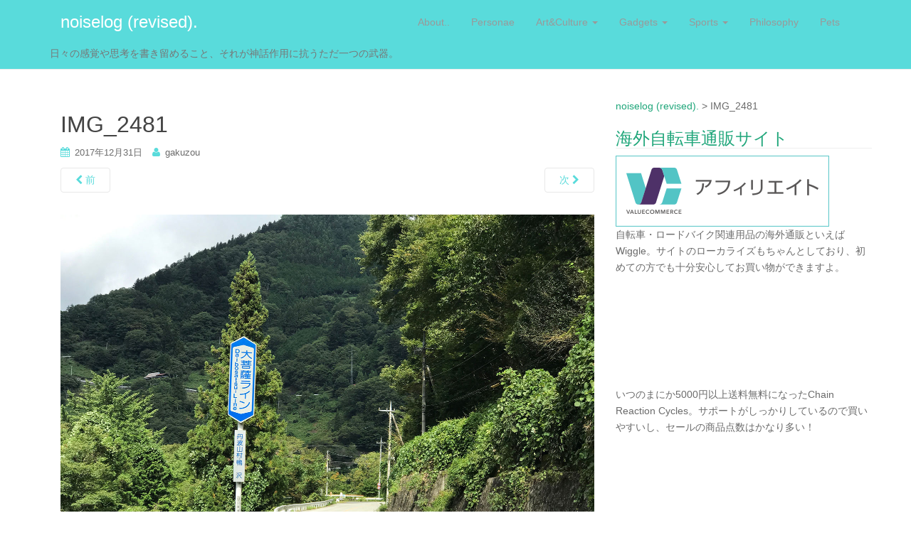

--- FILE ---
content_type: text/html; charset=UTF-8
request_url: http://noiselog.org/img_2481/
body_size: 47466
content:
<!DOCTYPE html>
<html dir="ltr" lang="ja"
	prefix="og: https://ogp.me/ns#" >
<head>
<meta charset="UTF-8">
<meta http-equiv="X-UA-Compatible" content="IE=edge">
<meta name="viewport" content="width=device-width, initial-scale=1">
<link rel="profile" href="http://gmpg.org/xfn/11">
<link rel="pingback" href="http://noiselog.org/wp/xmlrpc.php">

<title>IMG_2481 | noiselog (revised).</title>

		<!-- All in One SEO 4.1.10 -->
		<meta name="robots" content="max-image-preview:large" />
		<link rel="canonical" href="http://noiselog.org/img_2481/" />
		<meta property="og:locale" content="ja_JP" />
		<meta property="og:site_name" content="noiselog (revised). | 日々の感覚や思考を書き留めること、それが神話作用に抗うただ一つの武器。" />
		<meta property="og:type" content="article" />
		<meta property="og:title" content="IMG_2481 | noiselog (revised)." />
		<meta property="og:url" content="http://noiselog.org/img_2481/" />
		<meta property="article:published_time" content="2017-12-31T12:17:00+00:00" />
		<meta property="article:modified_time" content="2018-02-15T12:22:31+00:00" />
		<meta name="twitter:card" content="summary" />
		<meta name="twitter:title" content="IMG_2481 | noiselog (revised)." />
		<script type="application/ld+json" class="aioseo-schema">
			{"@context":"https:\/\/schema.org","@graph":[{"@type":"WebSite","@id":"http:\/\/noiselog.org\/#website","url":"http:\/\/noiselog.org\/","name":"noiselog (revised).","description":"\u65e5\u3005\u306e\u611f\u899a\u3084\u601d\u8003\u3092\u66f8\u304d\u7559\u3081\u308b\u3053\u3068\u3001\u305d\u308c\u304c\u795e\u8a71\u4f5c\u7528\u306b\u6297\u3046\u305f\u3060\u4e00\u3064\u306e\u6b66\u5668\u3002","inLanguage":"ja","publisher":{"@id":"http:\/\/noiselog.org\/#organization"}},{"@type":"Organization","@id":"http:\/\/noiselog.org\/#organization","name":"noiselog (revised).","url":"http:\/\/noiselog.org\/"},{"@type":"BreadcrumbList","@id":"http:\/\/noiselog.org\/img_2481\/#breadcrumblist","itemListElement":[{"@type":"ListItem","@id":"http:\/\/noiselog.org\/#listItem","position":1,"item":{"@type":"WebPage","@id":"http:\/\/noiselog.org\/","name":"\u30db\u30fc\u30e0","description":"\u65e5\u3005\u306e\u611f\u899a\u3084\u601d\u8003\u3092\u66f8\u304d\u7559\u3081\u308b\u3053\u3068\u3001\u305d\u308c\u304c\u795e\u8a71\u4f5c\u7528\u306b\u6297\u3046\u305f\u3060\u4e00\u3064\u306e\u6b66\u5668\u3002","url":"http:\/\/noiselog.org\/"},"nextItem":"http:\/\/noiselog.org\/img_2481\/#listItem"},{"@type":"ListItem","@id":"http:\/\/noiselog.org\/img_2481\/#listItem","position":2,"item":{"@type":"WebPage","@id":"http:\/\/noiselog.org\/img_2481\/","name":"IMG_2481","url":"http:\/\/noiselog.org\/img_2481\/"},"previousItem":"http:\/\/noiselog.org\/#listItem"}]},{"@type":"Person","@id":"http:\/\/noiselog.org\/blog\/author\/gakuzou\/#author","url":"http:\/\/noiselog.org\/blog\/author\/gakuzou\/","name":"gakuzou","image":{"@type":"ImageObject","@id":"http:\/\/noiselog.org\/img_2481\/#authorImage","url":"http:\/\/1.gravatar.com\/avatar\/4515fd622aa5304cb58f39129289fa8b?s=96&d=mm&r=g","width":96,"height":96,"caption":"gakuzou"}},{"@type":"ItemPage","@id":"http:\/\/noiselog.org\/img_2481\/#itempage","url":"http:\/\/noiselog.org\/img_2481\/","name":"IMG_2481 | noiselog (revised).","inLanguage":"ja","isPartOf":{"@id":"http:\/\/noiselog.org\/#website"},"breadcrumb":{"@id":"http:\/\/noiselog.org\/img_2481\/#breadcrumblist"},"author":"http:\/\/noiselog.org\/blog\/author\/gakuzou\/#author","creator":"http:\/\/noiselog.org\/blog\/author\/gakuzou\/#author","datePublished":"2017-12-31T12:17:00+09:00","dateModified":"2018-02-15T12:22:31+09:00"}]}
		</script>
		<!-- All in One SEO -->

<link rel='dns-prefetch' href='//s.w.org' />
<link rel="alternate" type="application/rss+xml" title="noiselog (revised). &raquo; フィード" href="http://noiselog.org/feed/" />
<link rel="alternate" type="application/rss+xml" title="noiselog (revised). &raquo; コメントフィード" href="http://noiselog.org/comments/feed/" />
<link rel="alternate" type="application/rss+xml" title="noiselog (revised). &raquo; IMG_2481 のコメントのフィード" href="http://noiselog.org/feed/?attachment_id=3533" />
<script type="text/javascript">
window._wpemojiSettings = {"baseUrl":"https:\/\/s.w.org\/images\/core\/emoji\/13.1.0\/72x72\/","ext":".png","svgUrl":"https:\/\/s.w.org\/images\/core\/emoji\/13.1.0\/svg\/","svgExt":".svg","source":{"concatemoji":"http:\/\/noiselog.org\/wp\/wp-includes\/js\/wp-emoji-release.min.js?ver=5.9.12"}};
/*! This file is auto-generated */
!function(e,a,t){var n,r,o,i=a.createElement("canvas"),p=i.getContext&&i.getContext("2d");function s(e,t){var a=String.fromCharCode;p.clearRect(0,0,i.width,i.height),p.fillText(a.apply(this,e),0,0);e=i.toDataURL();return p.clearRect(0,0,i.width,i.height),p.fillText(a.apply(this,t),0,0),e===i.toDataURL()}function c(e){var t=a.createElement("script");t.src=e,t.defer=t.type="text/javascript",a.getElementsByTagName("head")[0].appendChild(t)}for(o=Array("flag","emoji"),t.supports={everything:!0,everythingExceptFlag:!0},r=0;r<o.length;r++)t.supports[o[r]]=function(e){if(!p||!p.fillText)return!1;switch(p.textBaseline="top",p.font="600 32px Arial",e){case"flag":return s([127987,65039,8205,9895,65039],[127987,65039,8203,9895,65039])?!1:!s([55356,56826,55356,56819],[55356,56826,8203,55356,56819])&&!s([55356,57332,56128,56423,56128,56418,56128,56421,56128,56430,56128,56423,56128,56447],[55356,57332,8203,56128,56423,8203,56128,56418,8203,56128,56421,8203,56128,56430,8203,56128,56423,8203,56128,56447]);case"emoji":return!s([10084,65039,8205,55357,56613],[10084,65039,8203,55357,56613])}return!1}(o[r]),t.supports.everything=t.supports.everything&&t.supports[o[r]],"flag"!==o[r]&&(t.supports.everythingExceptFlag=t.supports.everythingExceptFlag&&t.supports[o[r]]);t.supports.everythingExceptFlag=t.supports.everythingExceptFlag&&!t.supports.flag,t.DOMReady=!1,t.readyCallback=function(){t.DOMReady=!0},t.supports.everything||(n=function(){t.readyCallback()},a.addEventListener?(a.addEventListener("DOMContentLoaded",n,!1),e.addEventListener("load",n,!1)):(e.attachEvent("onload",n),a.attachEvent("onreadystatechange",function(){"complete"===a.readyState&&t.readyCallback()})),(n=t.source||{}).concatemoji?c(n.concatemoji):n.wpemoji&&n.twemoji&&(c(n.twemoji),c(n.wpemoji)))}(window,document,window._wpemojiSettings);
</script>
<style type="text/css">
img.wp-smiley,
img.emoji {
	display: inline !important;
	border: none !important;
	box-shadow: none !important;
	height: 1em !important;
	width: 1em !important;
	margin: 0 0.07em !important;
	vertical-align: -0.1em !important;
	background: none !important;
	padding: 0 !important;
}
</style>
	<link rel='stylesheet' id='wp-block-library-css'  href='http://noiselog.org/wp/wp-includes/css/dist/block-library/style.min.css?ver=5.9.12' type='text/css' media='all' />
<style id='global-styles-inline-css' type='text/css'>
body{--wp--preset--color--black: #000000;--wp--preset--color--cyan-bluish-gray: #abb8c3;--wp--preset--color--white: #ffffff;--wp--preset--color--pale-pink: #f78da7;--wp--preset--color--vivid-red: #cf2e2e;--wp--preset--color--luminous-vivid-orange: #ff6900;--wp--preset--color--luminous-vivid-amber: #fcb900;--wp--preset--color--light-green-cyan: #7bdcb5;--wp--preset--color--vivid-green-cyan: #00d084;--wp--preset--color--pale-cyan-blue: #8ed1fc;--wp--preset--color--vivid-cyan-blue: #0693e3;--wp--preset--color--vivid-purple: #9b51e0;--wp--preset--gradient--vivid-cyan-blue-to-vivid-purple: linear-gradient(135deg,rgba(6,147,227,1) 0%,rgb(155,81,224) 100%);--wp--preset--gradient--light-green-cyan-to-vivid-green-cyan: linear-gradient(135deg,rgb(122,220,180) 0%,rgb(0,208,130) 100%);--wp--preset--gradient--luminous-vivid-amber-to-luminous-vivid-orange: linear-gradient(135deg,rgba(252,185,0,1) 0%,rgba(255,105,0,1) 100%);--wp--preset--gradient--luminous-vivid-orange-to-vivid-red: linear-gradient(135deg,rgba(255,105,0,1) 0%,rgb(207,46,46) 100%);--wp--preset--gradient--very-light-gray-to-cyan-bluish-gray: linear-gradient(135deg,rgb(238,238,238) 0%,rgb(169,184,195) 100%);--wp--preset--gradient--cool-to-warm-spectrum: linear-gradient(135deg,rgb(74,234,220) 0%,rgb(151,120,209) 20%,rgb(207,42,186) 40%,rgb(238,44,130) 60%,rgb(251,105,98) 80%,rgb(254,248,76) 100%);--wp--preset--gradient--blush-light-purple: linear-gradient(135deg,rgb(255,206,236) 0%,rgb(152,150,240) 100%);--wp--preset--gradient--blush-bordeaux: linear-gradient(135deg,rgb(254,205,165) 0%,rgb(254,45,45) 50%,rgb(107,0,62) 100%);--wp--preset--gradient--luminous-dusk: linear-gradient(135deg,rgb(255,203,112) 0%,rgb(199,81,192) 50%,rgb(65,88,208) 100%);--wp--preset--gradient--pale-ocean: linear-gradient(135deg,rgb(255,245,203) 0%,rgb(182,227,212) 50%,rgb(51,167,181) 100%);--wp--preset--gradient--electric-grass: linear-gradient(135deg,rgb(202,248,128) 0%,rgb(113,206,126) 100%);--wp--preset--gradient--midnight: linear-gradient(135deg,rgb(2,3,129) 0%,rgb(40,116,252) 100%);--wp--preset--duotone--dark-grayscale: url('#wp-duotone-dark-grayscale');--wp--preset--duotone--grayscale: url('#wp-duotone-grayscale');--wp--preset--duotone--purple-yellow: url('#wp-duotone-purple-yellow');--wp--preset--duotone--blue-red: url('#wp-duotone-blue-red');--wp--preset--duotone--midnight: url('#wp-duotone-midnight');--wp--preset--duotone--magenta-yellow: url('#wp-duotone-magenta-yellow');--wp--preset--duotone--purple-green: url('#wp-duotone-purple-green');--wp--preset--duotone--blue-orange: url('#wp-duotone-blue-orange');--wp--preset--font-size--small: 13px;--wp--preset--font-size--medium: 20px;--wp--preset--font-size--large: 36px;--wp--preset--font-size--x-large: 42px;}.has-black-color{color: var(--wp--preset--color--black) !important;}.has-cyan-bluish-gray-color{color: var(--wp--preset--color--cyan-bluish-gray) !important;}.has-white-color{color: var(--wp--preset--color--white) !important;}.has-pale-pink-color{color: var(--wp--preset--color--pale-pink) !important;}.has-vivid-red-color{color: var(--wp--preset--color--vivid-red) !important;}.has-luminous-vivid-orange-color{color: var(--wp--preset--color--luminous-vivid-orange) !important;}.has-luminous-vivid-amber-color{color: var(--wp--preset--color--luminous-vivid-amber) !important;}.has-light-green-cyan-color{color: var(--wp--preset--color--light-green-cyan) !important;}.has-vivid-green-cyan-color{color: var(--wp--preset--color--vivid-green-cyan) !important;}.has-pale-cyan-blue-color{color: var(--wp--preset--color--pale-cyan-blue) !important;}.has-vivid-cyan-blue-color{color: var(--wp--preset--color--vivid-cyan-blue) !important;}.has-vivid-purple-color{color: var(--wp--preset--color--vivid-purple) !important;}.has-black-background-color{background-color: var(--wp--preset--color--black) !important;}.has-cyan-bluish-gray-background-color{background-color: var(--wp--preset--color--cyan-bluish-gray) !important;}.has-white-background-color{background-color: var(--wp--preset--color--white) !important;}.has-pale-pink-background-color{background-color: var(--wp--preset--color--pale-pink) !important;}.has-vivid-red-background-color{background-color: var(--wp--preset--color--vivid-red) !important;}.has-luminous-vivid-orange-background-color{background-color: var(--wp--preset--color--luminous-vivid-orange) !important;}.has-luminous-vivid-amber-background-color{background-color: var(--wp--preset--color--luminous-vivid-amber) !important;}.has-light-green-cyan-background-color{background-color: var(--wp--preset--color--light-green-cyan) !important;}.has-vivid-green-cyan-background-color{background-color: var(--wp--preset--color--vivid-green-cyan) !important;}.has-pale-cyan-blue-background-color{background-color: var(--wp--preset--color--pale-cyan-blue) !important;}.has-vivid-cyan-blue-background-color{background-color: var(--wp--preset--color--vivid-cyan-blue) !important;}.has-vivid-purple-background-color{background-color: var(--wp--preset--color--vivid-purple) !important;}.has-black-border-color{border-color: var(--wp--preset--color--black) !important;}.has-cyan-bluish-gray-border-color{border-color: var(--wp--preset--color--cyan-bluish-gray) !important;}.has-white-border-color{border-color: var(--wp--preset--color--white) !important;}.has-pale-pink-border-color{border-color: var(--wp--preset--color--pale-pink) !important;}.has-vivid-red-border-color{border-color: var(--wp--preset--color--vivid-red) !important;}.has-luminous-vivid-orange-border-color{border-color: var(--wp--preset--color--luminous-vivid-orange) !important;}.has-luminous-vivid-amber-border-color{border-color: var(--wp--preset--color--luminous-vivid-amber) !important;}.has-light-green-cyan-border-color{border-color: var(--wp--preset--color--light-green-cyan) !important;}.has-vivid-green-cyan-border-color{border-color: var(--wp--preset--color--vivid-green-cyan) !important;}.has-pale-cyan-blue-border-color{border-color: var(--wp--preset--color--pale-cyan-blue) !important;}.has-vivid-cyan-blue-border-color{border-color: var(--wp--preset--color--vivid-cyan-blue) !important;}.has-vivid-purple-border-color{border-color: var(--wp--preset--color--vivid-purple) !important;}.has-vivid-cyan-blue-to-vivid-purple-gradient-background{background: var(--wp--preset--gradient--vivid-cyan-blue-to-vivid-purple) !important;}.has-light-green-cyan-to-vivid-green-cyan-gradient-background{background: var(--wp--preset--gradient--light-green-cyan-to-vivid-green-cyan) !important;}.has-luminous-vivid-amber-to-luminous-vivid-orange-gradient-background{background: var(--wp--preset--gradient--luminous-vivid-amber-to-luminous-vivid-orange) !important;}.has-luminous-vivid-orange-to-vivid-red-gradient-background{background: var(--wp--preset--gradient--luminous-vivid-orange-to-vivid-red) !important;}.has-very-light-gray-to-cyan-bluish-gray-gradient-background{background: var(--wp--preset--gradient--very-light-gray-to-cyan-bluish-gray) !important;}.has-cool-to-warm-spectrum-gradient-background{background: var(--wp--preset--gradient--cool-to-warm-spectrum) !important;}.has-blush-light-purple-gradient-background{background: var(--wp--preset--gradient--blush-light-purple) !important;}.has-blush-bordeaux-gradient-background{background: var(--wp--preset--gradient--blush-bordeaux) !important;}.has-luminous-dusk-gradient-background{background: var(--wp--preset--gradient--luminous-dusk) !important;}.has-pale-ocean-gradient-background{background: var(--wp--preset--gradient--pale-ocean) !important;}.has-electric-grass-gradient-background{background: var(--wp--preset--gradient--electric-grass) !important;}.has-midnight-gradient-background{background: var(--wp--preset--gradient--midnight) !important;}.has-small-font-size{font-size: var(--wp--preset--font-size--small) !important;}.has-medium-font-size{font-size: var(--wp--preset--font-size--medium) !important;}.has-large-font-size{font-size: var(--wp--preset--font-size--large) !important;}.has-x-large-font-size{font-size: var(--wp--preset--font-size--x-large) !important;}
</style>
<link rel='stylesheet' id='icomoon-css'  href='http://noiselog.org/wp/wp-content/plugins/kiwi-social-share/assets/vendors/icomoon/style.css?ver=2.1.5' type='text/css' media='all' />
<link rel='stylesheet' id='dpsp-frontend-style-css'  href='http://noiselog.org/wp/wp-content/plugins/social-pug/assets/css/style-frontend.css?ver=5.9.12' type='text/css' media='all' />
<link rel='stylesheet' id='toc-screen-css'  href='http://noiselog.org/wp/wp-content/plugins/table-of-contents-plus/screen.min.css?ver=2106' type='text/css' media='all' />
<link rel='stylesheet' id='dazzling-bootstrap-css'  href='http://noiselog.org/wp/wp-content/themes/dazzling/inc/css/bootstrap.min.css?ver=5.9.12' type='text/css' media='all' />
<link rel='stylesheet' id='dazzling-icons-css'  href='http://noiselog.org/wp/wp-content/themes/dazzling/inc/css/font-awesome.min.css?ver=5.9.12' type='text/css' media='all' />
<link rel='stylesheet' id='dazzling-style-css'  href='http://noiselog.org/wp/wp-content/themes/dazzling/style.css?ver=5.9.12' type='text/css' media='all' />
<script type='text/javascript' src='http://noiselog.org/wp/wp-includes/js/jquery/jquery.min.js?ver=3.6.0' id='jquery-core-js'></script>
<script type='text/javascript' src='http://noiselog.org/wp/wp-includes/js/jquery/jquery-migrate.min.js?ver=3.3.2' id='jquery-migrate-js'></script>
<script type='text/javascript' src='http://noiselog.org/wp/wp-content/plugins/social-pug/assets/js/front-end.js?ver=5.9.12' id='dpsp-frontend-js-js'></script>
<script type='text/javascript' src='http://noiselog.org/wp/wp-content/themes/dazzling/inc/js/bootstrap.min.js?ver=5.9.12' id='dazzling-bootstrapjs-js'></script>
<link rel="https://api.w.org/" href="http://noiselog.org/wp-json/" /><link rel="alternate" type="application/json" href="http://noiselog.org/wp-json/wp/v2/media/3533" /><link rel="EditURI" type="application/rsd+xml" title="RSD" href="http://noiselog.org/wp/xmlrpc.php?rsd" />
<link rel="wlwmanifest" type="application/wlwmanifest+xml" href="http://noiselog.org/wp/wp-includes/wlwmanifest.xml" /> 
<meta name="generator" content="WordPress 5.9.12" />
<link rel='shortlink' href='http://noiselog.org/?p=3533' />
<link rel="alternate" type="application/json+oembed" href="http://noiselog.org/wp-json/oembed/1.0/embed?url=http%3A%2F%2Fnoiselog.org%2Fimg_2481%2F" />
<link rel="alternate" type="text/xml+oembed" href="http://noiselog.org/wp-json/oembed/1.0/embed?url=http%3A%2F%2Fnoiselog.org%2Fimg_2481%2F&#038;format=xml" />
<style type="text/css" data-source="Social Pug">
					@media screen and ( max-width : 720px ) {
						.dpsp-content-wrapper.dpsp-hide-on-mobile { display: none !important; }
					}
				</style><meta name="twitter:card" 		content="summary_large_image" /><meta property="og:url"			content="http://noiselog.org/img_2481/" /><meta property="og:type"			content="article" /><meta property="og:title"			content="IMG_2481" /><meta property="og:description" 	content="" /><meta property="og:image" 		content="http://noiselog.org/wp/wp-content/uploads/2017/12/IMG_2481-1024x768.jpg" /><style type="text/css">.btn-default, .label-default, .flex-caption h2, .navbar-default .navbar-nav > .active > a, .navbar-default .navbar-nav > .active > a:hover, .navbar-default .navbar-nav > .active > a:focus, .navbar-default .navbar-nav > li > a:hover, .navbar-default .navbar-nav > li > a:focus, .navbar-default .navbar-nav > .open > a, .navbar-default .navbar-nav > .open > a:hover, .navbar-default .navbar-nav > .open > a:focus, .dropdown-menu > li > a:hover, .dropdown-menu > li > a:focus, .navbar-default .navbar-nav .open .dropdown-menu > li > a:hover, .navbar-default .navbar-nav .open .dropdown-menu > li > a:focus, .dropdown-menu > .active > a, .navbar-default .navbar-nav .open .dropdown-menu > .active > a {background-color: #59dbdb; border-color: #59dbdb;} .btn.btn-default.read-more, .entry-meta .fa, .site-main [class*="navigation"] a, .more-link { color: #59dbdb}.btn-default:hover, .btn-default:focus, .label-default[href]:hover, .label-default[href]:focus, #infinite-handle span:hover, #infinite-handle span:focus-within, .btn.btn-default.read-more:hover, .btn.btn-default.read-more:focus, .btn-default:hover, .btn-default:focus, .scroll-to-top:hover, .scroll-to-top:focus, .btn-default:focus, .btn-default:active, .btn-default.active, .site-main [class*="navigation"] a:hover, .site-main [class*="navigation"] a:focus, .more-link:hover, .more-link:focus, #image-navigation .nav-previous a:hover, #image-navigation .nav-previous a:focus, #image-navigation .nav-next a:hover, #image-navigation .nav-next a:focus { background-color: #1e73be; border-color: #1e73be; }.navbar.navbar-default {background-color: #59dbdb;}.dropdown-menu, .dropdown-menu > .active > a, .dropdown-menu > .active > a:hover, .dropdown-menu > .active > a:focus {background-color: #59dbdb;}.entry-content {font-family: Helvetica Neue,Helvetica,Arial,sans-serif; font-size:14px; font-weight: normal; color:#6B6B6B;}</style>	<style type="text/css">
			.navbar > .container .navbar-brand {
			color: #ffffff;
		}
		</style>
	<!--[if lt IE 9]>
<script src="http://noiselog.org/wp/wp-content/themes/dazzling/inc/js/html5shiv.min.js"></script>
<script src="http://noiselog.org/wp/wp-content/themes/dazzling/inc/js/respond.min.js"></script>
<![endif]-->

</head>

<body class="attachment attachment-template-default single single-attachment postid-3533 attachmentid-3533 attachment-jpeg">
<svg xmlns="http://www.w3.org/2000/svg" viewBox="0 0 0 0" width="0" height="0" focusable="false" role="none" style="visibility: hidden; position: absolute; left: -9999px; overflow: hidden;" ><defs><filter id="wp-duotone-dark-grayscale"><feColorMatrix color-interpolation-filters="sRGB" type="matrix" values=" .299 .587 .114 0 0 .299 .587 .114 0 0 .299 .587 .114 0 0 .299 .587 .114 0 0 " /><feComponentTransfer color-interpolation-filters="sRGB" ><feFuncR type="table" tableValues="0 0.49803921568627" /><feFuncG type="table" tableValues="0 0.49803921568627" /><feFuncB type="table" tableValues="0 0.49803921568627" /><feFuncA type="table" tableValues="1 1" /></feComponentTransfer><feComposite in2="SourceGraphic" operator="in" /></filter></defs></svg><svg xmlns="http://www.w3.org/2000/svg" viewBox="0 0 0 0" width="0" height="0" focusable="false" role="none" style="visibility: hidden; position: absolute; left: -9999px; overflow: hidden;" ><defs><filter id="wp-duotone-grayscale"><feColorMatrix color-interpolation-filters="sRGB" type="matrix" values=" .299 .587 .114 0 0 .299 .587 .114 0 0 .299 .587 .114 0 0 .299 .587 .114 0 0 " /><feComponentTransfer color-interpolation-filters="sRGB" ><feFuncR type="table" tableValues="0 1" /><feFuncG type="table" tableValues="0 1" /><feFuncB type="table" tableValues="0 1" /><feFuncA type="table" tableValues="1 1" /></feComponentTransfer><feComposite in2="SourceGraphic" operator="in" /></filter></defs></svg><svg xmlns="http://www.w3.org/2000/svg" viewBox="0 0 0 0" width="0" height="0" focusable="false" role="none" style="visibility: hidden; position: absolute; left: -9999px; overflow: hidden;" ><defs><filter id="wp-duotone-purple-yellow"><feColorMatrix color-interpolation-filters="sRGB" type="matrix" values=" .299 .587 .114 0 0 .299 .587 .114 0 0 .299 .587 .114 0 0 .299 .587 .114 0 0 " /><feComponentTransfer color-interpolation-filters="sRGB" ><feFuncR type="table" tableValues="0.54901960784314 0.98823529411765" /><feFuncG type="table" tableValues="0 1" /><feFuncB type="table" tableValues="0.71764705882353 0.25490196078431" /><feFuncA type="table" tableValues="1 1" /></feComponentTransfer><feComposite in2="SourceGraphic" operator="in" /></filter></defs></svg><svg xmlns="http://www.w3.org/2000/svg" viewBox="0 0 0 0" width="0" height="0" focusable="false" role="none" style="visibility: hidden; position: absolute; left: -9999px; overflow: hidden;" ><defs><filter id="wp-duotone-blue-red"><feColorMatrix color-interpolation-filters="sRGB" type="matrix" values=" .299 .587 .114 0 0 .299 .587 .114 0 0 .299 .587 .114 0 0 .299 .587 .114 0 0 " /><feComponentTransfer color-interpolation-filters="sRGB" ><feFuncR type="table" tableValues="0 1" /><feFuncG type="table" tableValues="0 0.27843137254902" /><feFuncB type="table" tableValues="0.5921568627451 0.27843137254902" /><feFuncA type="table" tableValues="1 1" /></feComponentTransfer><feComposite in2="SourceGraphic" operator="in" /></filter></defs></svg><svg xmlns="http://www.w3.org/2000/svg" viewBox="0 0 0 0" width="0" height="0" focusable="false" role="none" style="visibility: hidden; position: absolute; left: -9999px; overflow: hidden;" ><defs><filter id="wp-duotone-midnight"><feColorMatrix color-interpolation-filters="sRGB" type="matrix" values=" .299 .587 .114 0 0 .299 .587 .114 0 0 .299 .587 .114 0 0 .299 .587 .114 0 0 " /><feComponentTransfer color-interpolation-filters="sRGB" ><feFuncR type="table" tableValues="0 0" /><feFuncG type="table" tableValues="0 0.64705882352941" /><feFuncB type="table" tableValues="0 1" /><feFuncA type="table" tableValues="1 1" /></feComponentTransfer><feComposite in2="SourceGraphic" operator="in" /></filter></defs></svg><svg xmlns="http://www.w3.org/2000/svg" viewBox="0 0 0 0" width="0" height="0" focusable="false" role="none" style="visibility: hidden; position: absolute; left: -9999px; overflow: hidden;" ><defs><filter id="wp-duotone-magenta-yellow"><feColorMatrix color-interpolation-filters="sRGB" type="matrix" values=" .299 .587 .114 0 0 .299 .587 .114 0 0 .299 .587 .114 0 0 .299 .587 .114 0 0 " /><feComponentTransfer color-interpolation-filters="sRGB" ><feFuncR type="table" tableValues="0.78039215686275 1" /><feFuncG type="table" tableValues="0 0.94901960784314" /><feFuncB type="table" tableValues="0.35294117647059 0.47058823529412" /><feFuncA type="table" tableValues="1 1" /></feComponentTransfer><feComposite in2="SourceGraphic" operator="in" /></filter></defs></svg><svg xmlns="http://www.w3.org/2000/svg" viewBox="0 0 0 0" width="0" height="0" focusable="false" role="none" style="visibility: hidden; position: absolute; left: -9999px; overflow: hidden;" ><defs><filter id="wp-duotone-purple-green"><feColorMatrix color-interpolation-filters="sRGB" type="matrix" values=" .299 .587 .114 0 0 .299 .587 .114 0 0 .299 .587 .114 0 0 .299 .587 .114 0 0 " /><feComponentTransfer color-interpolation-filters="sRGB" ><feFuncR type="table" tableValues="0.65098039215686 0.40392156862745" /><feFuncG type="table" tableValues="0 1" /><feFuncB type="table" tableValues="0.44705882352941 0.4" /><feFuncA type="table" tableValues="1 1" /></feComponentTransfer><feComposite in2="SourceGraphic" operator="in" /></filter></defs></svg><svg xmlns="http://www.w3.org/2000/svg" viewBox="0 0 0 0" width="0" height="0" focusable="false" role="none" style="visibility: hidden; position: absolute; left: -9999px; overflow: hidden;" ><defs><filter id="wp-duotone-blue-orange"><feColorMatrix color-interpolation-filters="sRGB" type="matrix" values=" .299 .587 .114 0 0 .299 .587 .114 0 0 .299 .587 .114 0 0 .299 .587 .114 0 0 " /><feComponentTransfer color-interpolation-filters="sRGB" ><feFuncR type="table" tableValues="0.098039215686275 1" /><feFuncG type="table" tableValues="0 0.66274509803922" /><feFuncB type="table" tableValues="0.84705882352941 0.41960784313725" /><feFuncA type="table" tableValues="1 1" /></feComponentTransfer><feComposite in2="SourceGraphic" operator="in" /></filter></defs></svg><div id="page" class="hfeed site">

	<nav class="navbar navbar-default" role="navigation">
		<div class="container">
			<div class="navbar-header">
			  <button type="button" class="navbar-toggle" data-toggle="collapse" data-target="#navbar">
			    <span class="sr-only">ナビゲーションを切り替え</span>
			    <span class="icon-bar"></span>
			    <span class="icon-bar"></span>
			    <span class="icon-bar"></span>
			  </button>

				<div id="logo">

					<span class="site-title">
						
						
							<a class="navbar-brand" href="http://noiselog.org/" title="noiselog (revised)." rel="home">noiselog (revised).</a>

						
					</span><!-- end of .site-name -->

				</div><!-- end of #logo -->

				
											<p class="site-description">日々の感覚や思考を書き留めること、それが神話作用に抗うただ一つの武器。</p>
					
										
			</div>
				<div id="navbar" class="collapse navbar-collapse navbar-ex1-collapse"><ul id="menu-main-menu" class="nav navbar-nav"><li id="menu-item-2744" class="menu-item menu-item-type-post_type menu-item-object-page menu-item-2744"><a title="About.." href="http://noiselog.org/about/">About..</a></li>
<li id="menu-item-2745" class="menu-item menu-item-type-post_type menu-item-object-page menu-item-2745"><a title="Personae" href="http://noiselog.org/about-me/">Personae</a></li>
<li id="menu-item-2750" class="menu-item menu-item-type-taxonomy menu-item-object-category menu-item-has-children menu-item-2750 dropdown"><a title="Art&amp;Culture" href="#" data-toggle="dropdown" class="dropdown-toggle">Art&#038;Culture <span class="caret"></span></a>
<ul role="menu" class=" dropdown-menu">
	<li id="menu-item-2749" class="menu-item menu-item-type-taxonomy menu-item-object-category menu-item-2749"><a title="Music" href="http://noiselog.org/blog/category/music/">Music</a></li>
	<li id="menu-item-2753" class="menu-item menu-item-type-taxonomy menu-item-object-category menu-item-2753"><a title="Books" href="http://noiselog.org/blog/category/books/">Books</a></li>
	<li id="menu-item-2754" class="menu-item menu-item-type-taxonomy menu-item-object-category menu-item-2754"><a title="DIY" href="http://noiselog.org/blog/category/diy/">DIY</a></li>
</ul>
</li>
<li id="menu-item-2748" class="menu-item menu-item-type-taxonomy menu-item-object-category menu-item-has-children menu-item-2748 dropdown"><a title="Gadgets" href="#" data-toggle="dropdown" class="dropdown-toggle">Gadgets <span class="caret"></span></a>
<ul role="menu" class=" dropdown-menu">
	<li id="menu-item-2752" class="menu-item menu-item-type-taxonomy menu-item-object-category menu-item-2752"><a title="Headphone" href="http://noiselog.org/blog/category/headphone/">Headphone</a></li>
	<li id="menu-item-2746" class="menu-item menu-item-type-taxonomy menu-item-object-category menu-item-2746"><a title="Macintosh" href="http://noiselog.org/blog/category/macintosh/">Macintosh</a></li>
	<li id="menu-item-2761" class="menu-item menu-item-type-taxonomy menu-item-object-category menu-item-2761"><a title="Mobile" href="http://noiselog.org/blog/category/mobile/">Mobile</a></li>
	<li id="menu-item-2760" class="menu-item menu-item-type-taxonomy menu-item-object-category menu-item-2760"><a title="Camera" href="http://noiselog.org/blog/category/camera/">Camera</a></li>
</ul>
</li>
<li id="menu-item-2757" class="menu-item menu-item-type-taxonomy menu-item-object-category menu-item-has-children menu-item-2757 dropdown"><a title="Sports" href="#" data-toggle="dropdown" class="dropdown-toggle">Sports <span class="caret"></span></a>
<ul role="menu" class=" dropdown-menu">
	<li id="menu-item-2755" class="menu-item menu-item-type-taxonomy menu-item-object-category menu-item-2755"><a title="Ride Report" href="http://noiselog.org/blog/category/ride-report/">Ride Report</a></li>
	<li id="menu-item-2751" class="menu-item menu-item-type-taxonomy menu-item-object-category menu-item-2751"><a title="Road Bike" href="http://noiselog.org/blog/category/road-bike/">Road Bike</a></li>
	<li id="menu-item-2758" class="menu-item menu-item-type-taxonomy menu-item-object-category menu-item-2758"><a title="VIA NIRONE" href="http://noiselog.org/blog/category/via-nirone/">VIA NIRONE</a></li>
	<li id="menu-item-2756" class="menu-item menu-item-type-taxonomy menu-item-object-category menu-item-2756"><a title="ROME II" href="http://noiselog.org/blog/category/rome-ii/">ROME II</a></li>
</ul>
</li>
<li id="menu-item-2759" class="menu-item menu-item-type-taxonomy menu-item-object-category menu-item-2759"><a title="Philosophy" href="http://noiselog.org/blog/category/philosophy/">Philosophy</a></li>
<li id="menu-item-2747" class="menu-item menu-item-type-taxonomy menu-item-object-category menu-item-2747"><a title="Pets" href="http://noiselog.org/blog/category/pets/">Pets</a></li>
</ul></div>		</div>
	</nav><!-- .site-navigation -->

        <div class="top-section">
				        </div>
        <div id="content" class="site-content container">

            <div class="container main-content-area">                <div class="row ">
		<div id="primary" class="content-area image-attachment col-sm-12 col-md-8">
			<div id="main" class="site-main" role="main">

			
				<article id="post-3533" class="post-3533 attachment type-attachment status-inherit hentry">
					<header class="entry-header">
						<h1 class="entry-title">IMG_2481</h1>

						<div class="entry-meta">
							<span class="posted-on"><i class="fa fa-calendar"></i> <a href="http://noiselog.org/img_2481/" rel="bookmark"><time class="entry-date published" datetime="2017-12-31T21:17:00+09:00">2017年12月31日</time><time class="updated" datetime="2018-02-15T21:22:31+09:00">2018年2月15日</time></a></span><span class="byline"> <i class="fa fa-user"></i> <span class="author vcard"><a class="url fn n" href="http://noiselog.org/blog/author/gakuzou/">gakuzou</a></span></span>						</div><!-- .entry-meta -->

						<nav role="navigation" id="image-navigation" class="navigation-image nav-links">
							<div class="nav-previous"><a href='http://noiselog.org/brevetwb01/'><i class="fa fa-chevron-left"></i> 前</a></div>
							<div class="nav-next"><a href='http://noiselog.org/p1000184/'>次 <i class="fa fa-chevron-right"></i></a></div>
						</nav><!-- #image-navigation -->
					</header><!-- .entry-header -->

					<div class="entry-content">

						<div class="entry-attachment">
							<div class="attachment">
								
								<a href="http://noiselog.org/p1000184/" title="IMG_2481" rel="attachment"><img width="1200" height="900" src="http://noiselog.org/wp/wp-content/uploads/2017/12/IMG_2481.jpg" class="attachment-1200x1200 size-1200x1200" alt="" loading="lazy" srcset="http://noiselog.org/wp/wp-content/uploads/2017/12/IMG_2481.jpg 1500w, http://noiselog.org/wp/wp-content/uploads/2017/12/IMG_2481-300x225.jpg 300w, http://noiselog.org/wp/wp-content/uploads/2017/12/IMG_2481-768x576.jpg 768w, http://noiselog.org/wp/wp-content/uploads/2017/12/IMG_2481-1024x768.jpg 1024w" sizes="(max-width: 1200px) 100vw, 1200px" /></a>
							</div><!-- .attachment -->

													</div><!-- .entry-attachment -->

												
					</div><!-- .entry-content -->

					<footer class="entry-meta">
					</footer><!-- .entry-meta -->
				</article><!-- #post-3533 -->

				
<div id="comments" class="comments-area">

	
	
	
		<div id="respond" class="comment-respond">
		<h3 id="reply-title" class="comment-reply-title">コメントを残す <small><a rel="nofollow" id="cancel-comment-reply-link" href="/img_2481/#respond" style="display:none;">コメントをキャンセル</a></small></h3><form action="http://noiselog.org/wp/wp-comments-post.php" method="post" id="commentform" class="comment-form"><p class="comment-notes"><span id="email-notes">メールアドレスが公開されることはありません。</span> <span class="required-field-message" aria-hidden="true"><span class="required" aria-hidden="true">*</span> が付いている欄は必須項目です</span></p><p class="comment-form-comment"><label for="comment">コメント <span class="required" aria-hidden="true">*</span></label> <textarea id="comment" name="comment" cols="45" rows="8" maxlength="65525" required="required"></textarea></p><p class="comment-form-author"><label for="author">名前 <span class="required" aria-hidden="true">*</span></label> <input id="author" name="author" type="text" value="" size="30" maxlength="245" required="required" /></p>
<p class="comment-form-email"><label for="email">メール <span class="required" aria-hidden="true">*</span></label> <input id="email" name="email" type="text" value="" size="30" maxlength="100" aria-describedby="email-notes" required="required" /></p>
<p class="comment-form-url"><label for="url">サイト</label> <input id="url" name="url" type="text" value="" size="30" maxlength="200" /></p>
<p class="comment-form-cookies-consent"><input id="wp-comment-cookies-consent" name="wp-comment-cookies-consent" type="checkbox" value="yes" /> <label for="wp-comment-cookies-consent">次回のコメントで使用するためブラウザーに自分の名前、メールアドレス、サイトを保存する。</label></p>
<p class="form-submit"><input name="submit" type="submit" id="submit" class="submit" value="コメントを送信" /> <input type='hidden' name='comment_post_ID' value='3533' id='comment_post_ID' />
<input type='hidden' name='comment_parent' id='comment_parent' value='0' />
</p><p class="tsa_param_field_tsa_" style="display:none;">email confirm<span class="required">*</span><input type="text" name="tsa_email_param_field___" id="tsa_email_param_field___" size="30" value="" />
	</p><p class="tsa_param_field_tsa_2" style="display:none;">post date<span class="required">*</span><input type="text" name="tsa_param_field_tsa_3" id="tsa_param_field_tsa_3" size="30" value="2026-01-18 08:45:35" />
	</p><p id="throwsSpamAway">日本語が含まれない投稿は無視されますのでご注意ください。（スパム対策）</p></form>	</div><!-- #respond -->
	
</div><!-- #comments -->
			
			</div><!-- #content -->
		</div><!-- #primary -->

	<div id="secondary" class="widget-area col-sm-12 col-md-4" role="complementary">
				<aside id="bcn_widget-2" class="widget widget_breadcrumb_navxt"><div class="breadcrumbs" vocab="https://schema.org/" typeof="BreadcrumbList"><!-- Breadcrumb NavXT 7.0.2 -->
<span property="itemListElement" typeof="ListItem"><a property="item" typeof="WebPage" title="noiselog (revised).へ移動" href="http://noiselog.org" class="home"><span property="name">noiselog (revised).</span></a><meta property="position" content="1"></span> &gt; <span property="itemListElement" typeof="ListItem"><span property="name">IMG_2481</span><meta property="position" content="2"></span></div></aside><aside id="text-3" class="widget widget_text"><h3 class="widget-title">海外自転車通販サイト</h3>			<div class="textwidget"><p><script language="javascript" src="//ad.jp.ap.valuecommerce.com/servlet/jsbanner?sid=2533985&#038;pid=884789345"></script><noscript><a href="//ck.jp.ap.valuecommerce.com/servlet/referral?sid=2533985&#038;pid=884789345" target="_blank" rel="nofollow noopener"><img src="//ad.jp.ap.valuecommerce.com/servlet/gifbanner?sid=2533985&#038;pid=884789345" border="0"></a></noscript><br />
自転車・ロードバイク関連用品の海外通販といえばWiggle。サイトのローカライズもちゃんとしており、初めての方でも十分安心してお買い物ができますよ。</p>
<p><a href="https://www.awin1.com/cread.php?s=530571&amp;v=2698&amp;q=136624&amp;r=310137"><br />
<img src="https://www.awin1.com/cshow.php?s=530571&amp;v=2698&amp;q=136624&amp;r=310137" border="0" /><br />
</a><br />
いつのまにか5000円以上送料無料になったChain Reaction Cycles。サポートがしっかりしているので買いやすいし、セールの商品点数はかなり多い！</p>
<p><a href="https://www.awin1.com/cread.php?s=1005741&amp;v=3977&amp;q=315292&amp;r=310137"><br />
<img src="https://www.awin1.com/cshow.php?s=1005741&amp;v=3977&amp;q=315292&amp;r=310137" border="0" /><br />
</a><br />
値段的にはMerlinと張るぐらい安いProbikekit。日本語ページのローカライズが微妙だけど、サービスは確実で送料の無料設定もあるので使いやすいです。</p>
<p><a href="https://www.awin1.com/cread.php?s=1002659&amp;v=5923&amp;q=314895&amp;r=310137"><br />
<img src="https://www.awin1.com/cshow.php?s=1002659&amp;v=5923&amp;q=314895&amp;r=310137" border="0" /><br />
</a><br />
Asossがリーズナブルな値段で買える唯一の海外通販であるRibble。オリジナルのパーツも充実。</p>
</div>
		</aside><aside id="custom_html-2" class="widget_text widget widget_custom_html"><h3 class="widget-title">My Tweets</h3><div class="textwidget custom-html-widget"><a class="twitter-timeline" data-width="300" data-height="600" href="https://twitter.com/gakuzou">Tweets by gakuzou</a> <script async src="//platform.twitter.com/widgets.js" charset="utf-8"></script></div></aside><aside id="text-4" class="widget widget_text"><h3 class="widget-title">おすすめロードバイクグッズ</h3>			<div class="textwidget"><p><a href="https://www.amazon.co.jp/gp/product/B00FAOU92A/ref=as_li_tl?ie=UTF8&amp;camp=247&amp;creative=1211&amp;creativeASIN=B00FAOU92A&amp;linkCode=as2&amp;tag=noiselog-22&amp;linkId=4504df0bacda514a7fc1e1bcfe66154a" target="_blank" rel="noopener">イノテック 105 チェーンオイル 200m</a><img loading="lazy" style="border: none !important; margin: 0px !important;" src="//ir-jp.amazon-adsystem.com/e/ir?t=noiselog-22&amp;l=am2&amp;o=9&amp;a=B00FAOU92A" alt="" width="1" height="1" border="0" /><br />
初期の施工はちょー面倒だけど、とにかく汚れないチェーンオイル。雨にも強く、400kmぐらいまではしっかりと保ってくれる。最初だけ頑張れば、かなりオススメ！</p>
<p><a href="https://www.amazon.co.jp/gp/product/B00FAOU92A/ref=as_li_tl?ie=UTF8&amp;camp=247&amp;creative=1211&amp;creativeASIN=B00FAOU92A&amp;linkCode=as2&amp;tag=noiselog-22&amp;linkId=26c885200a493cae730dfbe604564aff" target="_blank" rel="noopener"><img src="//ws-fe.amazon-adsystem.com/widgets/q?_encoding=UTF8&amp;MarketPlace=JP&amp;ASIN=B00FAOU92A&amp;ServiceVersion=20070822&amp;ID=AsinImage&amp;WS=1&amp;Format=_SL250_&amp;tag=noiselog-22" border="0" /></a><img loading="lazy" style="border: none !important; margin: 0px !important;" src="//ir-jp.amazon-adsystem.com/e/ir?t=noiselog-22&amp;l=am2&amp;o=9&amp;a=B00FAOU92A" alt="" width="1" height="1" border="0" /></p>
</div>
		</aside><aside id="text-5" class="widget widget_text"><h3 class="widget-title">Recommended</h3>			<div class="textwidget"><p><script type="text/javascript" src="http://aos-creative.prf.hn/creative/camref:1l3vb59/creativeref:10l3914"></script><br />
Apple公認のリファービッシュ (整備済み製品)。突然追加されて、公式の保証もついた激安価格で販売されているので、都度チェック！</p>
<p><a href="https://aos.prf.hn/click/camref:1l3vb59/creativeref:1l1001282"><img loading="lazy" src="https://aos-creative.prf.hn/source/camref:1l3vb59/creativeref:1l1001282" width="300" height="250" border="0" /></a><br />
iPhone 7 Plusを利用中。画面が大きいのを一度使ってしまうと、もう戻れない。ジェットブラックは、少し傷がつきやすく気になりますが、製品としては美しいです！</p>
<p><script type="text/javascript" src="http://aos-creative.prf.hn/creative/camref:1l3vb59/creativeref:10l3561"></script><br />
Touch Barを搭載した新MacBook Pro。最新版に限らずですが、最近のMacはOSのライフサイクルも長いし、4〜5年は平気で使えてしまいます。</p>
<p><a href="https://aos.prf.hn/click/camref:1l3vb59/creativeref:1100l4968"><img loading="lazy" src="https://aos-creative.prf.hn/source/camref:1l3vb59/creativeref:1100l4968" width="300" height="250" border="0" /></a><br />
iPad Pro 10/5インチを利用中。一台あると何かと便利。JSPORTSオンデマンドでロードレースを見るときには、iPhoneではなく、画面の大きいiPadがオススメです。</p>
<p><a href="https://aos.prf.hn/click/camref:1l3vb59/creativeref:11l3565"><img loading="lazy" src="https://aos-creative.prf.hn/source/camref:1l3vb59/creativeref:11l3565" width="300" height="250" border="0" /></a><br />
アプリに対応したApple TV、JSPORTSオンデマンドアプリもあるみたいなので、ロードレースの視聴も最適。今は子供にYouTubeを大画面で見せる時のAirPlay端末に。</p>
</div>
		</aside>	</div><!-- #secondary -->
                </div><!-- close .row -->
            </div><!-- close .container -->
        </div><!-- close .site-content -->

	<div id="footer-area">
		<div class="container footer-inner">
			
			</div>

		<footer id="colophon" class="site-footer" role="contentinfo">
			<div class="site-info container">
				<nav id="social" class="social-icon"><ul id="menu-social-items" class="social-menu"><li class="menu-item menu-item-type-post_type menu-item-object-page menu-item-2744"><a href="http://noiselog.org/about/"><i class="social_icon fa"><span>About..</span></i></a></li>
<li class="menu-item menu-item-type-post_type menu-item-object-page menu-item-2745"><a href="http://noiselog.org/about-me/"><i class="social_icon fa"><span>Personae</span></i></a></li>
<li class="menu-item menu-item-type-taxonomy menu-item-object-category menu-item-has-children menu-item-2750"><a href="http://noiselog.org/blog/category/artculture/"><i class="social_icon fa"><span>Art&#038;Culture</span></i></a></li>
<li class="menu-item menu-item-type-taxonomy menu-item-object-category menu-item-has-children menu-item-2748"><a href="http://noiselog.org/blog/category/gadgets/"><i class="social_icon fa"><span>Gadgets</span></i></a></li>
<li class="menu-item menu-item-type-taxonomy menu-item-object-category menu-item-has-children menu-item-2757"><a href="http://noiselog.org/blog/category/sport/"><i class="social_icon fa"><span>Sports</span></i></a></li>
<li class="menu-item menu-item-type-taxonomy menu-item-object-category menu-item-2759"><a href="http://noiselog.org/blog/category/philosophy/"><i class="social_icon fa"><span>Philosophy</span></i></a></li>
<li class="menu-item menu-item-type-taxonomy menu-item-object-category menu-item-2747"><a href="http://noiselog.org/blog/category/pets/"><i class="social_icon fa"><span>Pets</span></i></a></li>
</ul></nav>				<nav role="navigation" class="col-md-6">
									</nav>
				<div class="copyright col-md-6">
					© 2018. noiselog.org. All Rights Reserved.					Theme by <a href="http://colorlib.com/wp/" target="_blank">Colorlib</a> Powered by <a href="http://wordpress.org/" target="_blank">WordPress</a>				</div>
			</div><!-- .site-info -->
			<button class="scroll-to-top"><i class="fa fa-angle-up"></i></button><!-- .scroll-to-top -->
		</footer><!-- #colophon -->
	</div>
</div><!-- #page -->

<script type='text/javascript' id='toc-front-js-extra'>
/* <![CDATA[ */
var tocplus = {"smooth_scroll":"1","visibility_show":"\u8868\u793a","visibility_hide":"\u96a0\u3059","width":"Auto"};
/* ]]> */
</script>
<script type='text/javascript' src='http://noiselog.org/wp/wp-content/plugins/table-of-contents-plus/front.min.js?ver=2106' id='toc-front-js'></script>
<script type='text/javascript' src='http://noiselog.org/wp/wp-content/themes/dazzling/inc/js/main.js?ver=1.5.4' id='dazzling-main-js'></script>
<script type='text/javascript' src='http://noiselog.org/wp/wp-includes/js/comment-reply.min.js?ver=5.9.12' id='comment-reply-js'></script>
<script type='text/javascript' src='http://noiselog.org/wp/wp-content/plugins/throws-spam-away/js/tsa_params.min.js?ver=2.9' id='throws-spam-away-script-js'></script>

<script type="text/javascript">
    amzn_assoc_ad_type = "link_enhancement_widget";
    amzn_assoc_tracking_id = "noiselog-22";
    amzn_assoc_linkid = "284cf4241f94b2e92d589b4132b7fca0";
    amzn_assoc_placement = "";
    amzn_assoc_marketplace = "amazon";
    amzn_assoc_region = "JP";
</script>
<script src="//ws-fe.amazon-adsystem.com/widgets/q?ServiceVersion=20070822&Operation=GetScript&ID=OneJS&WS=1&MarketPlace=JP"></script>
</body>
</html>

--- FILE ---
content_type: text/html; charset=UTF-8
request_url: http://aos-creative.prf.hn/creative/camref:1l3vb59/creativeref:10l3561
body_size: 204
content:
document.write('<a href="https://aos.prf.hn/click/camref:1l3vb59/creativeref:10l3561/screativeref:1011l54238" target="_blank"><img src="https://aos-creative.prf.hn/source/screativeref:1011l54238" alt="Apple Store" width="300" height="100" border="0"/></a>');


--- FILE ---
content_type: application/javascript
request_url: http://ad.jp.ap.valuecommerce.com/servlet/jsbanner?sid=2533985&pid=884789345
body_size: 1070
content:
if(typeof(__vc_paramstr) === "undefined"){__vc_paramstr = "";}if(!__vc_paramstr && location.ancestorOrigins){__vc_dlist = location.ancestorOrigins;__vc_srcurl = "&_su="+encodeURIComponent(document.URL);__vc_dlarr = [];__vc_paramstr = "";for ( var i=0, l=__vc_dlist.length; l>i; i++ ) {__vc_dlarr.push(__vc_dlist[i]);}__vc_paramstr = "&_su="+encodeURIComponent(document.URL);if (__vc_dlarr.length){__vc_paramstr = __vc_paramstr + "&_dl=" + encodeURIComponent(__vc_dlarr.join(','));}}document.write("<A TARGET='_top' HREF='//ck.jp.ap.valuecommerce.com/servlet/referral?va=2142362&sid=2533985&pid=884789345&vcid=rDyb_Gk9eSID--VefE_x8kgPWld1Pat6OL026oonN1A&vcpub=0.197472"+__vc_paramstr+"' rel='nofollow'><IMG BORDER=0 SRC='//i.imgvc.com/vc/images/00/20/b0/9a.gif'></A>");